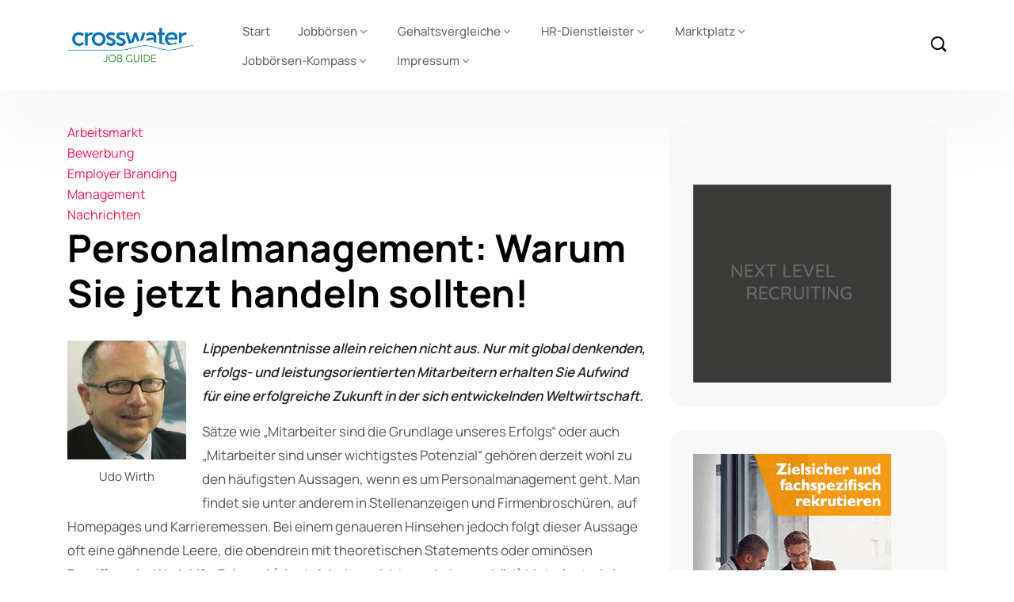

--- FILE ---
content_type: text/html; charset=UTF-8
request_url: https://crosswater-job-guide.com/archives/4639/personalmanagement-warum-sie-jetzt-handeln-sollten/
body_size: 14957
content:
<!DOCTYPE html>
  <html lang="de"> 
    <head>
        <meta charset="UTF-8">
        <meta name="viewport" content="width=device-width, initial-scale=1, maximum-scale=1">
		<title>Personalmanagement: Warum Sie jetzt handeln sollten! | Crosswater Job Guide</title>

<!-- All in One SEO Pack 2.12 by Michael Torbert of Semper Fi Web Design[174,263] -->
<meta name="description"  content="Lippenbekenntnisse allein reichen nicht aus. Nur mit global denkenden, erfolgs- und leistungsorientierten Mitarbeitern erhalten Sie Aufwind für eine" />

<meta name="keywords"  content="udo wirth,arbeitsmarkt,bewerbung,employer branding,management,nachrichten" />

<meta name="keywords"  content="Crosswater Job Guide, Jobbörse, Karriere, Stellenangebot, Stellenanzeige, Personal, Karriere+, " />
			<script type="text/javascript" >
				window.ga=window.ga||function(){(ga.q=ga.q||[]).push(arguments)};ga.l=+new Date;
				ga('create', 'UA-1539732-1', { 'cookieDomain': 'crosswater-job-guide.com','allowLinker': true } );
				// Plugins
				ga('require', 'linker');ga('linker:autoLink', ['jobboersen-kompass.de'] );ga('set', 'anonymizeIp', true);ga('require', 'outboundLinkTracker');
				ga('send', 'pageview');
			</script>
			<script async src="https://www.google-analytics.com/analytics.js"></script>
			<script async src="https://crosswater-job-guide.com/wp-content/plugins/all-in-one-seo-pack/public/js/vendor/autotrack.js"></script>
					<!-- /all in one seo pack -->
<link rel='dns-prefetch' href='//s.w.org' />
<link rel="alternate" type="application/rss+xml" title="Crosswater Job Guide &raquo; Feed" href="https://crosswater-job-guide.com/feed/" />
<link rel="alternate" type="application/rss+xml" title="Crosswater Job Guide &raquo; Kommentar-Feed" href="https://crosswater-job-guide.com/comments/feed/" />
<link rel="alternate" type="application/rss+xml" title="Crosswater Job Guide &raquo; Personalmanagement: Warum Sie jetzt handeln sollten!-Kommentar-Feed" href="https://crosswater-job-guide.com/archives/4639/personalmanagement-warum-sie-jetzt-handeln-sollten/feed/" />
		<script type="text/javascript">
			window._wpemojiSettings = {"baseUrl":"https:\/\/s.w.org\/images\/core\/emoji\/13.0.0\/72x72\/","ext":".png","svgUrl":"https:\/\/s.w.org\/images\/core\/emoji\/13.0.0\/svg\/","svgExt":".svg","source":{"concatemoji":"https:\/\/crosswater-job-guide.com\/wp-includes\/js\/wp-emoji-release.min.js?ver=5.5.17"}};
			!function(e,a,t){var n,r,o,i=a.createElement("canvas"),p=i.getContext&&i.getContext("2d");function s(e,t){var a=String.fromCharCode;p.clearRect(0,0,i.width,i.height),p.fillText(a.apply(this,e),0,0);e=i.toDataURL();return p.clearRect(0,0,i.width,i.height),p.fillText(a.apply(this,t),0,0),e===i.toDataURL()}function c(e){var t=a.createElement("script");t.src=e,t.defer=t.type="text/javascript",a.getElementsByTagName("head")[0].appendChild(t)}for(o=Array("flag","emoji"),t.supports={everything:!0,everythingExceptFlag:!0},r=0;r<o.length;r++)t.supports[o[r]]=function(e){if(!p||!p.fillText)return!1;switch(p.textBaseline="top",p.font="600 32px Arial",e){case"flag":return s([127987,65039,8205,9895,65039],[127987,65039,8203,9895,65039])?!1:!s([55356,56826,55356,56819],[55356,56826,8203,55356,56819])&&!s([55356,57332,56128,56423,56128,56418,56128,56421,56128,56430,56128,56423,56128,56447],[55356,57332,8203,56128,56423,8203,56128,56418,8203,56128,56421,8203,56128,56430,8203,56128,56423,8203,56128,56447]);case"emoji":return!s([55357,56424,8205,55356,57212],[55357,56424,8203,55356,57212])}return!1}(o[r]),t.supports.everything=t.supports.everything&&t.supports[o[r]],"flag"!==o[r]&&(t.supports.everythingExceptFlag=t.supports.everythingExceptFlag&&t.supports[o[r]]);t.supports.everythingExceptFlag=t.supports.everythingExceptFlag&&!t.supports.flag,t.DOMReady=!1,t.readyCallback=function(){t.DOMReady=!0},t.supports.everything||(n=function(){t.readyCallback()},a.addEventListener?(a.addEventListener("DOMContentLoaded",n,!1),e.addEventListener("load",n,!1)):(e.attachEvent("onload",n),a.attachEvent("onreadystatechange",function(){"complete"===a.readyState&&t.readyCallback()})),(n=t.source||{}).concatemoji?c(n.concatemoji):n.wpemoji&&n.twemoji&&(c(n.twemoji),c(n.wpemoji)))}(window,document,window._wpemojiSettings);
		</script>
		<style type="text/css">
img.wp-smiley,
img.emoji {
	display: inline !important;
	border: none !important;
	box-shadow: none !important;
	height: 1em !important;
	width: 1em !important;
	margin: 0 .07em !important;
	vertical-align: -0.1em !important;
	background: none !important;
	padding: 0 !important;
}
</style>
	<link rel='stylesheet' id='wp-block-library-css'  href='https://crosswater-job-guide.com/wp-includes/css/dist/block-library/style.min.css?ver=5.5.17' type='text/css' media='all' />
<link rel='stylesheet' id='wp-block-library-theme-css'  href='https://crosswater-job-guide.com/wp-includes/css/dist/block-library/theme.min.css?ver=5.5.17' type='text/css' media='all' />
<link rel='stylesheet' id='dgd-scrollbox-plugin-core-css'  href='https://crosswater-job-guide.com/wp-content/plugins/dreamgrow-scroll-triggered-box/css/style.css?ver=2.3' type='text/css' media='all' />
<link rel='stylesheet' id='magic-liquidizer-table-style-css'  href='https://crosswater-job-guide.com/wp-content/plugins/magic-liquidizer-responsive-table/idcss/ml-responsive-table.css?ver=2.0.3' type='text/css' media='all' />
<link rel='stylesheet' id='wordpress-popular-posts-css-css'  href='https://crosswater-job-guide.com/wp-content/plugins/wordpress-popular-posts/public/css/wpp.css?ver=4.2.2' type='text/css' media='all' />
<link rel='stylesheet' id='themefont-awesome-css'  href='https://crosswater-job-guide.com/wp-content/themes/kristo/assets/css/font-awesome.css?ver=5.5.17' type='text/css' media='all' />
<link rel='stylesheet' id='icon-font-css'  href='https://crosswater-job-guide.com/wp-content/themes/kristo/assets/css/icon-font.css?ver=5.5.17' type='text/css' media='all' />
<link rel='stylesheet' id='remix-font-css'  href='https://crosswater-job-guide.com/wp-content/themes/kristo/assets/css/remixicon.css?ver=5.5.17' type='text/css' media='all' />
<link rel='stylesheet' id='animate-css'  href='https://crosswater-job-guide.com/wp-content/themes/kristo/assets/css/animate.css?ver=5.5.17' type='text/css' media='all' />
<link rel='stylesheet' id='magnific-popup-css'  href='https://crosswater-job-guide.com/wp-content/themes/kristo/assets/css/magnific-popup.css?ver=5.5.17' type='text/css' media='all' />
<link rel='stylesheet' id='owl-carousel-css'  href='https://crosswater-job-guide.com/wp-content/themes/kristo/assets/css/owl.carousel.min.css?ver=5.5.17' type='text/css' media='all' />
<link rel='stylesheet' id='owl-theme-css'  href='https://crosswater-job-guide.com/wp-content/themes/kristo/assets/css/owl.theme.min.css?ver=5.5.17' type='text/css' media='all' />
<link rel='stylesheet' id='slick-css'  href='https://crosswater-job-guide.com/wp-content/themes/kristo/assets/css/slick.css?ver=5.5.17' type='text/css' media='all' />
<link rel='stylesheet' id='slicknav-css'  href='https://crosswater-job-guide.com/wp-content/themes/kristo/assets/css/slicknav.css?ver=5.5.17' type='text/css' media='all' />
<link rel='stylesheet' id='bootstrap-css'  href='https://crosswater-job-guide.com/wp-content/themes/kristo/assets/css/bootstrap.min.css?ver=4.0' type='text/css' media='all' />
<link rel='stylesheet' id='theme-fonts-css'  href='https://crosswater-job-guide.com/wp-content/themes/kristo/assets/css/theme-fonts.css?ver=1.0' type='text/css' media='all' />
<link rel='stylesheet' id='kristo-main-css'  href='https://crosswater-job-guide.com/wp-content/themes/kristo/assets/css/main.css?ver=5.5.17' type='text/css' media='all' />
<link rel='stylesheet' id='kristo-responsive-css'  href='https://crosswater-job-guide.com/wp-content/themes/kristo/assets/css/responsive.css?ver=5.5.17' type='text/css' media='all' />
<link rel='stylesheet' id='kristo-style-css'  href='https://crosswater-job-guide.com/wp-content/themes/kristo/style.css?ver=5.5.17' type='text/css' media='all' />
<link rel='stylesheet' id='kristo-custom-style-css'  href='https://crosswater-job-guide.com/wp-content/themes/kristo/assets/css/custom-style.css?ver=5.5.17' type='text/css' media='all' />
<style id='kristo-custom-style-inline-css' type='text/css'>
 .header-signup-btn a, .custom-subscribe-form-wrapper input[type="submit"], a.custom-author-btn, .footer-submit, .backto, .search-popup .search-form .submit-btn, .main-container .theme-pagination-style ul.page-numbers li span.current, .blog-post-comment .comment-respond .comment-form .btn-comments, .custom-themee-contactt .fsubmitt, a.slicknav_btn, .slicknav_nav li:hover, .comments-list .comment-reply-link:hover { background: #0082dc;}.blog-sidebar .widget_block.widget_search .wp-block-search__button { background: #0082dc!important;} .slide-arrow-left.slick-arrow:hover, .slide-arrow-right.slick-arrow:hover, .news_tab_Block .nav-tabs .nav-link.active, .blog-sidebar .widget_search form button, .blog-sidebar .widget ul li::before, .main-container .theme-pagination-style ul.page-numbers li a.page-numbers:hover {background-color: #0082dc;}ul.footer-nav li a:hover, .htop_social a:hover, .footer-social a:hover, a.search-box-btn:hover, .blog-sidebar .widget ul li a:hover, .main-container .theme-pagination-style ul.page-numbers li i, .blog-details-content ul li::marker, .theme_blog_nav_Title a:hover, a.search-box-btn:hover i, #cancel-comment-reply-link, h1.text-logo a {color: #0082dc;}.slide-arrow-left.slick-arrow:hover, .slide-arrow-right.slick-arrow:hover, .main-container .theme-pagination-style ul.page-numbers li span.current, .main-container .theme-pagination-style ul.page-numbers li a.page-numbers:hover, .wp-block-search .wp-block-search__button {border-color: #0082dc;}.wp-block-search .wp-block-search__button {border-color: #0082dc!important;}.header-signup-btn a:hover, .custom-subscribe-form-wrapper input[type="submit"]:hover, a.custom-author-btn:hover, .footer-submit:hover, .backto:hover, .search-popup .search-form .submit-btn:hover, .blog-post-comment .comment-respond .comment-form .btn-comments:hover, .custom-themee-contactt .fsubmitt:hover { background: #2a8830;}.widget_block.widget_search .wp-block-search__button:hover, .blog-sidebar .widget_search form button:hover {background-color: #2a8830!important;}.wp-block-search .wp-block-search__button:hover, .widget_block.widget_search .wp-block-search__button:hover {border-color: #2a8830!important;}
					.cat-item-576 span.post_count {background-color : #0073FF !important;} 
				
					.cat-item-246 span.post_count {background-color : #0073FF !important;} 
				
					.cat-item-1757 span.post_count {background-color : #0073FF !important;} 
				
					.cat-item-19 span.post_count {background-color : #0073FF !important;} 
				
					.cat-item-18639 span.post_count {background-color : #0073FF !important;} 
				
					.cat-item-288 span.post_count {background-color : #0073FF !important;} 
				
					.cat-item-16 span.post_count {background-color : #0073FF !important;} 
				
					.cat-item-189 span.post_count {background-color : #0073FF !important;} 
				
					.cat-item-240 span.post_count {background-color : #0073FF !important;} 
				
					.cat-item-6 span.post_count {background-color : #0073FF !important;} 
				
					.cat-item-1720 span.post_count {background-color : #0073FF !important;} 
				
					.cat-item-821 span.post_count {background-color : #0073FF !important;} 
				
					.cat-item-19110 span.post_count {background-color : #0073FF !important;} 
				
					.cat-item-22066 span.post_count {background-color : #0073FF !important;} 
				
					.cat-item-1730 span.post_count {background-color : #0073FF !important;} 
				
					.cat-item-3 span.post_count {background-color : #0073FF !important;} 
				
					.cat-item-1025 span.post_count {background-color : #0073FF !important;} 
				
					.cat-item-1769 span.post_count {background-color : #0073FF !important;} 
				
					.cat-item-111 span.post_count {background-color : #0073FF !important;} 
				
					.cat-item-798 span.post_count {background-color : #0073FF !important;} 
				
					.cat-item-113 span.post_count {background-color : #0073FF !important;} 
				
					.cat-item-1573 span.post_count {background-color : #0073FF !important;} 
				
					.cat-item-22067 span.post_count {background-color : #0073FF !important;} 
				
					.cat-item-227 span.post_count {background-color : #0073FF !important;} 
				
					.cat-item-74 span.post_count {background-color : #0073FF !important;} 
				
					.cat-item-22064 span.post_count {background-color : #0073FF !important;} 
				
</style>
<link rel='stylesheet' id='tablepress-default-css'  href='https://crosswater-job-guide.com/wp-content/plugins/tablepress/css/default.min.css?ver=1.9.1' type='text/css' media='all' />
<script type='text/javascript' src='https://crosswater-job-guide.com/wp-includes/js/jquery/jquery.js?ver=1.12.4-wp' id='jquery-core-js'></script>
<script type='text/javascript' id='dgd-scrollbox-plugin-js-extra'>
/* <![CDATA[ */
var $DGD = {"ajaxurl":"\/wp-admin\/admin-ajax.php","nonce":"4cb424ca6d","debug":"","permalink":"https:\/\/crosswater-job-guide.com\/archives\/4639\/personalmanagement-warum-sie-jetzt-handeln-sollten\/","title":"Personalmanagement: Warum Sie jetzt handeln sollten! ","thumbnail":"","scripthost":"\/wp-content\/plugins\/dreamgrow-scroll-triggered-box\/","scrollboxes":[]};
/* ]]> */
</script>
<script type='text/javascript' src='https://crosswater-job-guide.com/wp-content/plugins/dreamgrow-scroll-triggered-box/js/script.js?ver=2.3' id='dgd-scrollbox-plugin-js'></script>
<script type='text/javascript' src='https://crosswater-job-guide.com/wp-content/plugins/magic-liquidizer-responsive-table/idjs/ml.responsive.table.min.js?ver=2.0.3' id='magic-liquidizer-table-js'></script>
<script type='text/javascript' id='tptn_tracker-js-extra'>
/* <![CDATA[ */
var ajax_tptn_tracker = {"ajax_url":"https:\/\/crosswater-job-guide.com\/","top_ten_id":"4639","top_ten_blog_id":"1","activate_counter":"11","tptn_rnd":"263614027"};
/* ]]> */
</script>
<script type='text/javascript' src='https://crosswater-job-guide.com/wp-content/plugins/top-10/includes/js/top-10-tracker.js?ver=5.5.17' id='tptn_tracker-js'></script>
<script type='text/javascript' id='wpp-js-js-extra'>
/* <![CDATA[ */
var wpp_params = {"sampling_active":"1","sampling_rate":"1","ajax_url":"https:\/\/crosswater-job-guide.com\/wp-json\/wordpress-popular-posts\/v1\/popular-posts\/","ID":"4639","token":"0aefb272c3","debug":""};
/* ]]> */
</script>
<script type='text/javascript' src='https://crosswater-job-guide.com/wp-content/plugins/wordpress-popular-posts/public/js/wpp-4.2.0.min.js?ver=4.2.2' id='wpp-js-js'></script>
<link rel="https://api.w.org/" href="https://crosswater-job-guide.com/wp-json/" /><link rel="alternate" type="application/json" href="https://crosswater-job-guide.com/wp-json/wp/v2/posts/4639" /><link rel="EditURI" type="application/rsd+xml" title="RSD" href="https://crosswater-job-guide.com/xmlrpc.php?rsd" />
<link rel="wlwmanifest" type="application/wlwmanifest+xml" href="https://crosswater-job-guide.com/wp-includes/wlwmanifest.xml" /> 
<link rel='prev' title='DocCheck startet moderne Bewerberansprache mit JobTV24 &#8211; Videointegration in Stellenanzeigen ab sofort möglich' href='https://crosswater-job-guide.com/archives/4636/doccheck-startet-moderne-bewerberansprache-mit-jobtv24-videointegration-in-stellenanzeigen-ab-sofort-moglich/' />
<link rel='next' title='Kienbaum-Studie zum Kreditgeschäft deutscher Banken nach der Finanzkrise &#8211; Lehren aus der Krise: Alles anders – nur nicht bei uns' href='https://crosswater-job-guide.com/archives/4643/kienbaum-studie-zum-kreditgeschaft-deutscher-banken-nach-der-finanzkrise-lehren-aus-der-krise-alles-anders-%e2%80%93-nur-nicht-bei-uns/' />
<meta name="generator" content="WordPress 5.5.17" />
<link rel="canonical" href="https://crosswater-job-guide.com/archives/4639/personalmanagement-warum-sie-jetzt-handeln-sollten/" />
<link rel='shortlink' href='https://crosswater-job-guide.com/?p=4639' />
<link rel="alternate" type="application/json+oembed" href="https://crosswater-job-guide.com/wp-json/oembed/1.0/embed?url=https%3A%2F%2Fcrosswater-job-guide.com%2Farchives%2F4639%2Fpersonalmanagement-warum-sie-jetzt-handeln-sollten%2F" />
<link rel="alternate" type="text/xml+oembed" href="https://crosswater-job-guide.com/wp-json/oembed/1.0/embed?url=https%3A%2F%2Fcrosswater-job-guide.com%2Farchives%2F4639%2Fpersonalmanagement-warum-sie-jetzt-handeln-sollten%2F&#038;format=xml" />
<style type="text/css">0</style><style type="text/css">body{font-family:"Manrope";color:#4E4E4E;font-weight:normal;font-size:16px;line-height:26px;}h1{font-family:"Manrope";color:#000000;font-weight:700;font-size:42px;line-height:50px;}h2{font-family:"Manrope";color:#000000;font-weight:700;font-size:28px;line-height:36px;}h3{font-family:"Manrope";color:#000000;font-weight:700;font-size:24px;line-height:28px;}h4{font-family:"Manrope";color:#000000;font-weight:700;font-size:18px;line-height:28px;}h5{font-family:"Manrope";color:#000000;font-weight:700;font-size:14px;line-height:24px;}h6{font-family:"Manrope";color:#000000;font-weight:700;font-size:14px;line-height:28px;}.main-container.blog-spacing{padding-top:80px;padding-right:0px;padding-bottom:80px;padding-left:0px;}.main-container.cat-page-spacing{padding-top:80px;padding-right:0px;padding-bottom:80px;padding-left:0px;}.single-one-bwrap{padding-top:40px;padding-right:0px;padding-bottom:80px;padding-left:0px;}#preloader{background-color:#2660FF;}body{background-color:#fff;}body{color:#4E4E4E;}body.page .main-container{padding-top:80px;padding-right:0px;padding-bottom:80px;padding-left:0px;}</style>    </head>
	
	
    <body class="post-template-default single single-post postid-4639 single-format-standard sidebar-active elementor-default" >
		
		
		<!-- Theme Preloader -->
				<div id="preloader">
			<div class="spinner">
				<div class="double-bounce1"></div>
				<div class="double-bounce2"></div>
			</div>
		</div>
		

		<div class="body-inner-content">
      
		
<header id="theme-header-one" class="theme_header__main header-style-one">
	
	<div class="theme-header-area">
		<div class="container">
			<div class="row align-items-center">
				<div class="col-lg-2 col-md-12">
				
					<div class="logo theme-logo">
													<a href="https://crosswater-job-guide.com/" class="logo">
									<img class="img-fluid" src="https://crosswater-job-guide.com/wp-content/uploads/2022/08/cropped-logo_crosswater_2018_motiv_01_600px_final.png" alt="">
								</a>
						    					</div>

				</div>
				
				<div class="col-lg-9 col-md-12 nav-design-one">
					<div class="nav-menu-wrapper">
						<div class="container nav-wrapper-one">
							<div class="kristo-responsive-menu"></div>
							<div class="mainmenu">
								<nav class="nav-main-wrap"><ul id="primary-menu" class="theme-main-menu"><li id="menu-item-69385" class="menu-item menu-item-type-custom menu-item-object-custom menu-item-home menu-item-69385"><a href="https://crosswater-job-guide.com/">Start</a></li>
<li id="menu-item-69343" class="menu-item menu-item-type-post_type menu-item-object-page menu-item-has-children menu-item-69343"><a href="https://crosswater-job-guide.com/jobboersen/">Jobbörsen</a>
<ul class="sub-menu">
	<li id="menu-item-69362" class="menu-item menu-item-type-post_type menu-item-object-page menu-item-69362"><a href="https://crosswater-job-guide.com/jobboersen/zielgruppen-branchen-berufe/">Zielgruppen Branchen &#038; Berufe</a></li>
	<li id="menu-item-69635" class="menu-item menu-item-type-post_type menu-item-object-page menu-item-69635"><a href="https://crosswater-job-guide.com/jobboersen/jobboersen-von-a-z/">Jobbörsen von A – Z</a></li>
	<li id="menu-item-69450" class="menu-item menu-item-type-post_type menu-item-object-page menu-item-69450"><a href="https://crosswater-job-guide.com/jobboersen/international-jobboards_1/">International Jobboards</a></li>
	<li id="menu-item-69378" class="menu-item menu-item-type-post_type menu-item-object-page menu-item-69378"><a href="https://crosswater-job-guide.com/jobboersen/methodik-der-jobboersen-erhebung_1/">Methodik der Jobbörsen-Erhebung</a></li>
	<li id="menu-item-69448" class="menu-item menu-item-type-post_type menu-item-object-page menu-item-69448"><a href="https://crosswater-job-guide.com/jobboersen/definition-jobboersen-jobsuchmaschinen_1/">Definition Jobbörsen, Jobsuchmaschinen</a></li>
	<li id="menu-item-69347" class="menu-item menu-item-type-post_type menu-item-object-page menu-item-has-children menu-item-69347"><a href="https://crosswater-job-guide.com/jobboersen/joblotse/">Joblotse</a>
	<ul class="sub-menu">
		<li id="menu-item-69415" class="menu-item menu-item-type-post_type menu-item-object-page menu-item-69415"><a href="https://crosswater-job-guide.com/jobboersen/joblotse/">Joblotse</a></li>
		<li id="menu-item-69416" class="menu-item menu-item-type-post_type menu-item-object-page menu-item-69416"><a href="https://crosswater-job-guide.com/jobboersen/joblotse/jobwatch_1/">Jobwatch</a></li>
	</ul>
</li>
</ul>
</li>
<li id="menu-item-69419" class="menu-item menu-item-type-post_type menu-item-object-page menu-item-has-children menu-item-69419"><a href="https://crosswater-job-guide.com/gehaltsvergleiche/">Gehaltsvergleiche</a>
<ul class="sub-menu">
	<li id="menu-item-69420" class="menu-item menu-item-type-post_type menu-item-object-page menu-item-69420"><a href="https://crosswater-job-guide.com/gehaltsvergleiche/gehaltsvergleiche-hilfe/">Gehaltsvergleiche Hilfe</a></li>
</ul>
</li>
<li id="menu-item-69421" class="menu-item menu-item-type-post_type menu-item-object-page menu-item-has-children menu-item-69421"><a href="https://crosswater-job-guide.com/hr-dienstleister/">HR-Dienstleister</a>
<ul class="sub-menu">
	<li id="menu-item-69422" class="menu-item menu-item-type-post_type menu-item-object-page menu-item-69422"><a href="https://crosswater-job-guide.com/hr-dienstleister/hr-service-point/">HR-Service-Point</a></li>
	<li id="menu-item-69423" class="menu-item menu-item-type-post_type menu-item-object-page menu-item-69423"><a href="https://crosswater-job-guide.com/hr-dienstleister/it-produktanbieter-fuer-hr/">IT-Produktanbieter für HR</a></li>
</ul>
</li>
<li id="menu-item-69453" class="menu-item menu-item-type-post_type menu-item-object-page menu-item-has-children menu-item-69453"><a href="https://crosswater-job-guide.com/marktplatz/">Marktplatz</a>
<ul class="sub-menu">
	<li id="menu-item-74570" class="menu-item menu-item-type-post_type menu-item-object-page menu-item-74570"><a href="https://crosswater-job-guide.com/marktplatz/downloads/">Downloads</a></li>
	<li id="menu-item-69454" class="menu-item menu-item-type-post_type menu-item-object-page menu-item-69454"><a href="https://crosswater-job-guide.com/marktplatz/karriere-events/">Karriere-Events</a></li>
	<li id="menu-item-69455" class="menu-item menu-item-type-post_type menu-item-object-page menu-item-69455"><a href="https://crosswater-job-guide.com/marktplatz/webinare/">Webinare</a></li>
	<li id="menu-item-69452" class="menu-item menu-item-type-post_type menu-item-object-page menu-item-69452"><a href="https://crosswater-job-guide.com/impressum/about/markt-meinung/hr-blogs-im-uberblick/">HR-Blogs im Überblick</a></li>
</ul>
</li>
<li id="menu-item-69424" class="menu-item menu-item-type-post_type menu-item-object-page menu-item-has-children menu-item-69424"><a href="https://crosswater-job-guide.com/jobboersen-kompass/">Jobbörsen-Kompass</a>
<ul class="sub-menu">
	<li id="menu-item-69425" class="menu-item menu-item-type-post_type menu-item-object-page menu-item-69425"><a href="https://crosswater-job-guide.com/jobboersen-kompass/jobboersen-fuer-it-und-software_1/">Teilnahme an Jobbörsen-Nutzerumfrage</a></li>
</ul>
</li>
<li id="menu-item-69442" class="menu-item menu-item-type-post_type menu-item-object-page menu-item-has-children menu-item-69442"><a href="https://crosswater-job-guide.com/impressum/">Impressum</a>
<ul class="sub-menu">
	<li id="menu-item-70451" class="menu-item menu-item-type-post_type menu-item-object-page menu-item-70451"><a href="https://crosswater-job-guide.com/impressum/datenschutzerklaerung-dsvgo/">Datenschutzerklärung DSGVO</a></li>
	<li id="menu-item-70590" class="menu-item menu-item-type-post_type menu-item-object-page menu-item-70590"><a href="https://crosswater-job-guide.com/cookie-policy/">Cookie Policy</a></li>
	<li id="menu-item-69426" class="menu-item menu-item-type-post_type menu-item-object-page menu-item-has-children menu-item-69426"><a href="https://crosswater-job-guide.com/impressum/about/">Über uns</a>
	<ul class="sub-menu">
		<li id="menu-item-69427" class="menu-item menu-item-type-post_type menu-item-object-page menu-item-has-children menu-item-69427"><a href="https://crosswater-job-guide.com/impressum/about/markt-meinung/">Markt+Meinung</a>
		<ul class="sub-menu">
			<li id="menu-item-69428" class="menu-item menu-item-type-post_type menu-item-object-page menu-item-69428"><a href="https://crosswater-job-guide.com/impressum/about/markt-meinung/berichte-2008/">Berichte 2008</a></li>
			<li id="menu-item-69429" class="menu-item menu-item-type-post_type menu-item-object-page menu-item-69429"><a href="https://crosswater-job-guide.com/impressum/about/markt-meinung/berichte-2007/">Berichte 2007</a></li>
			<li id="menu-item-69430" class="menu-item menu-item-type-post_type menu-item-object-page menu-item-69430"><a href="https://crosswater-job-guide.com/impressum/about/markt-meinung/berichte-2006/">Berichte 2006</a></li>
			<li id="menu-item-69431" class="menu-item menu-item-type-post_type menu-item-object-page menu-item-69431"><a href="https://crosswater-job-guide.com/impressum/about/markt-meinung/berichte-2005/">Berichte 2005</a></li>
			<li id="menu-item-69432" class="menu-item menu-item-type-post_type menu-item-object-page menu-item-69432"><a href="https://crosswater-job-guide.com/impressum/about/markt-meinung/berichte-2004/">Berichte 2004</a></li>
		</ul>
</li>
	</ul>
</li>
</ul>
</li>
</ul></nav>
							</div>
						</div>
					</div>	
				</div>
				
				<div class="col-lg-1">
					<div class="header-right-content text-right">
					

						<div class="header-search-box header-search-two">
							<a href="#" class="search-box-btn"><i class="icofont-search-1"></i></a>
						</div>
						
						
					</div>
				</div>

			</div>
		</div>
	</div>
</header>

<div class="body-overlay" id="body-overlay"></div>

<!-- search popup area start -->
<div class="search-popup" id="search-popup">
	<form role="search" method="get" id="searchform" class="search-form" action="https://crosswater-job-guide.com/">
		<div class="form-group">
			<input type="text" class="search-input" value="" name="s" id="s" placeholder="Search....." required />
		</div>
			<button type="submit" id="searchsubmit" class="search-button submit-btn"><i class="icofont-search-1"></i></button>
	</form>							
</div>
<!-- search Popup end-->		

	

<div id="main-content" class="bloglayout__One main-container blog-single post-layout-style2 single-one-bwrap"  role="main">
	<div class="container">
		<div class="row single-blog-content">

		<div class="col-lg-8 col-md-12">
		
			<article id="post-4639" class="post-content post-single post-4639 post type-post status-publish format-standard hentry category-arbeitsmarkt category-bewerbung category-employer-branding category-management category-nachrichten tag-udo-wirth">

				<div class="blog_layout_one_Top">
					<div class="post-header-style1">
						<header class="entry-header clearfix single-blog-header">
						
												<div class="blog-post-cat sblog_catt_design">
						 
   
	 

	
	<a class="news-cat_Name" href="https://crosswater-job-guide.com/archives/category/arbeitsmarkt/">
		Arbeitsmarkt	</a>
   
	
	<a class="news-cat_Name" href="https://crosswater-job-guide.com/archives/category/bewerbung/">
		Bewerbung	</a>
   
	
	<a class="news-cat_Name" href="https://crosswater-job-guide.com/archives/category/employer-branding/">
		Employer Branding	</a>
   
	
	<a class="news-cat_Name" href="https://crosswater-job-guide.com/archives/category/management/">
		Management	</a>
   
	
	<a class="news-cat_Name" href="https://crosswater-job-guide.com/archives/category/nachrichten/">
		Nachrichten	</a>
   
							</div>
							
						
						<h1 class="post-title single_blog_inner__Title">
						Personalmanagement: Warum Sie jetzt handeln sollten!						</h1>

							<!--
						<div class="single-top-meta-wrapper">
						
							<div class="single-meta-left-infos">
								<div class="meta-author-thumb">
																	</div>
								
								<div class="single-meta-content">
									
									<ul class="single-top-meta-list">
										<li class="blog_details__Date">November 3, 2009</li>
										
										<li class="blog_details__Readtime">5 min read</li>
										
																				
									</ul>
								</div>
								
							</div>			
						</div>			
-->
						</header>
					</div>  

				</div>
							
				<div class="theme-blog-details">
				
								
				<div class="post-body clearfix single-blog-header single-blog-inner blog-single-block blog-details-content">
					<!-- Article content -->
					<div class="entry-content clearfix">
						
						<figure id="attachment_342" aria-describedby="caption-attachment-342" style="width: 150px" class="wp-caption alignleft"><img loading="lazy" class="size-thumbnail wp-image-342" title="picture_wirth_udo" src="http://crosswater-job-guide.com/wp/wp-content/uploads/2009/01/picture_wirth_udo-150x150.jpg" alt="Udo Wirth" width="150" height="150" /><figcaption id="caption-attachment-342" class="wp-caption-text">Udo Wirth</figcaption></figure>
<p><em><strong>Lippenbekenntnisse allein reichen nicht aus. Nur mit global denkenden, erfolgs- und leistungsorientierten Mitarbeitern erhalten Sie Aufwind für eine erfolgreiche Zukunft in der sich entwickelnden Weltwirtschaft.</strong></em></p>
<p>Sätze wie „Mitarbeiter sind die Grundlage unseres Erfolgs“ oder auch „Mitarbeiter sind unser wichtigstes Potenzial“ gehören derzeit wohl zu den häufigsten Aussagen, wenn es um Personalmanagement geht. Man findet sie unter anderem in Stellenanzeigen und Firmenbroschüren, auf Homepages und Karrieremessen. Bei einem genaueren Hinsehen jedoch folgt dieser Aussage oft eine gähnende Leere, die obendrein mit theoretischen Statements oder ominösen Begriffen wie ‚Work-Life-Balance&#8216; (als ob Arbeiten nicht zum Leben gehört) hinterlegt wird. Harte Fakten, denen Taten folgen, sind dem gegenüber selten zu finden. Wo bleibt die konkrete Auseinandersetzung mit dem Thema ‚zukunftsfähiges Personalmanagement&#8216;?</p>
<p><span id="more-4639"></span>Denn eines ist klar: Jede strategische Unternehmensentscheidung hat immer auch eine Auswirkung auf die Menschen und ihre Positionen im Unternehmen. Und genau diese Auswirkungen gilt es von Anfang an zu bedenken sowie durch vorausschauende Planungen positiv zu lenken.</p>
<p>Wie entscheidend das ist, zeigt, dass selbst Banken mittlerweile bei der Unternehmensbewertung zunehmend auch auf alternative Kriterien wie z. B. den Human-Potential-Index (HPI) setzen. Und bereits 2007 belegte eine Studie des Arbeitsministeriums, dass allein Motivation und Engagement der Mitarbeiter zu 30% den wirtschaftlichen Erfolg eines Unternehmens beeinflussen. Wie wichtig sind dann erst recht Kriterien wie Ausbildung, fachliches Know-How beziehungsweise Berufserfahrung der Mitarbeiter?</p>
<p>Schlussfolgerung ist also: Dass es dringenden Handlungsbedarf gibt, zeigt sich noch von einer ganz anderen Seite: Wer hat nicht von der jüngsten Studie des BDI gehört, wonach bis zum dem Jahr 2014 der deutschen Wirtschaft rund 220.000 Ingenieure, Naturwissenschaftler und Techniker fehlen werden? Mangelnde Technikbegeisterung, Defizite im gesamten Schulund Ausbildungswesen sowie demografische Faktoren sind die wesentlichen Gründe hierfür.</p>
<p>Das bedeutet:  Die Zukunftsfähigkeit der Mitarbeiter sichert die Zukunftsfähigkeit des Unternehmens.</p>
<p>Der grundsätzliche Mangel an High-Tech-Nachwuchs und die demografische Entwicklung zwingen im Grunde jedes einzelne Unternehmen, jetzt selbst zu handeln. Nur wenn es uns gelingt, in der gesellschaftlichen Entwicklung und Einstellung einen Wandel herbeizuführen, wird Deutschland fit werden für die Zukunft und sich dem globalen Wettbewerb stellen können.</p>
<h3>Human Capital Creating</h3>
<p>Auch wenn momentan schon Stimmen zu hören sind, dass für uns die größten Auswirkungen der Globalisierung schon vorbei sind &#8211; ich behaupte das Gegenteil: Die Weltwirtschaft wird sich in den nächsten Jahrzehnten völlig neu ausrichten. Die Masse der Menschen und Konsumenten sowie die Größe und Stärke der Märkte    bestimmen künftig, was gebraucht und entwickelt wird und schließlich auch: was und wo man künftig produziert. Bei einer heutigen Weltbevölkerung von bald 7 Milliarden Menschen sind wir mit unseren heute ca. 82 Millionen Einwohnern in Deutschland nur „das Schwarze unter dem Fingernagel“. In dieser explodierenden globalen Entwicklung haben wir nur eine Chance, unsere Standards zu halten: mit Know-How, Kreativität und vor allem Leistungsorientierung die Zukunftsnischen entdecken und besetzen. Deshalb dürfen Wissensdurst, Leistungsbereitschaft, Erfolgsorientierung und Flexibilität bei unseren Mitarbeitern in Deutschland nicht Mangelware werden!</p>
<p>Was dies für das einzelne Unternehmen in Bezug auf die Bereiche Personalmanagement und Personalpolitik bedeutet? Wir antworten: „Human Capital Creating betreiben, d. h. in der gesamten Personalentwicklung auf die oben genannte Zukunftsfähigkeit achten &#8211; angefangen von der Beschaffung bis hin zur Aus- und Weiterbildung und dem Einsatz von Mitarbeitern. Dem Such- und Auswahlsowie Integrationsprozess sollte höchster Stellenwert beigemessen werden! Es gilt, Mitarbeiter zu beschäftigen, die zum Unternehmer und zu den Zielen seines Unternehmens passen.</p>
<p>Wer heute, in der Krise, schon an den Mangel von Morgen denkt, forciert die Nachwuchsarbeit und fördert Wissen und Technologie-Entwicklungen. Unternehmer können an der Lösung dieser gesellschaftlichen Defizite mitwirken, indem sie Leistungswillen stärken und globales Denken fördern. Ich denke, Arbeit muss heute wieder ein integrierter Bestandteil unseres Lebens werden und darf nicht nur ein Sonderteil (Work-Life-Balance!) davon sein“.</p>
<p>Vor allem in Mittelstands-Unternehmen finden sich heute schon oft gute Ansätze, die genau in diese Richtung gehen. Zwar resultieren diese leider nicht immer aus einer grundlegenden Einsicht heraus, sondern aufgrund marktspezifischer Notwendigkeiten wie  Kostendruck oder Nachwuchsprobleme. Doch gilt es, hier weiter zu machen! Warum verabschieden wir uns nicht einfach von gewohnten „theoretischen und sozialen Spielwiesen“? Schon klar, wichtige Errungenschaften wie moderne Arbeitszeitmodelle, soziale Rahmenbedingungen, Führungstheorien, usw. gehören natürlich nicht grundsätzlich abgeschafft, aber sie gehören auf den Prüfstand der sich entwickelnden „Weltkonkurrenz“!</p>
<p>Udo Wirth</p>
<p>Geschäftsführung</p>
<p>Zeppelinstraße 69 81669 München</p>
<p>(Nähe Deutsches Museum)</p>
<p>Tel. 089/4599580 Fax 089/45995844</p>
<p>info@wirth-partner.com</p>
<p><a href="http://www.wirth-partner.com">www.wirth-partner.com</a></p>
<p>.</p>
<p><span style="color: #008080;"><em>Für den Inhalt der obigen Meldung ist nicht Crosswater Systems Ltd. sondern der jeweilige Autor verantwortlich.</em></span></p>
<p><span style="color: #008080;">Fügen Sie diesen Artikel zu den folgenden Social Bookmarking Diensten hinzu:</span></p>
<p><!-- Seitzeichen --><span style="color: #008080;"><script type="text/javascript">// <![CDATA[
    var szu=encodeURIComponent(location.href); var szt=encodeURIComponent(document.title).replace(/\'/g,'`'); var szjsh=(window.location.protocol == 'https:'?'https://ssl.seitzeichen.de/':'http://w3.seitzeichen.de/'); document.write(unescape("%3Cscript src='" + szjsh + "w/80/ab/widget_80ab46680b6084abb07ab8245aef74a5.js' type='text/javascript'%3E%3C/script%3E"));
// ]]&gt;</script></span><!-- Seitzeichen --></p>
<p><span style="color: #008080;">+++ Ein Presse-Service von Crosswater Systems Ltd. zu den Themengebieten e-Recruiting, Jobbörsen, Arbeitsmarkt, Personaldienstleistungen, Human Resources Management. Die in den Firmen-Pressemitteilungen vertretenen Meinungen müssen nicht notwendigerweise mit der Redaktion von Crosswater Systems übereinstimmen +++</span></p>
<div class="tptn_counter" id="tptn_counter_4639"><script type="text/javascript" data-cfasync="false" src="https://crosswater-job-guide.com/?top_ten_id=4639&amp;view_counter=1&amp;_wpnonce=1dd53de841"></script></div>						
										<div class="post-footer clearfix theme-tag-list-wrapp">
						<div class="theme-tags__wrapper tag-lists"><h4>Tags:</h4><a href="https://crosswater-job-guide.com/archives/tag/udo-wirth/" rel="tag">Udo Wirth</a></div>					</div>
					 
						

					</div>
				</div>
				
				</div>
							
			</article>
					   
							   
									    
	<div class="theme_blog_navigation__Wrap">
    <div class="row">

            <div class="col-sm-6">
        <div class="theme_blog_Nav post_nav_Left no-thumb">
                    <div class="theme_blog_nav_Inner">
            <div class="theme_blog_nav_Label">
			
								Vorheriger Artikel			
			</div>
            <h3 class="theme_blog_nav_Title"><a href="https://crosswater-job-guide.com/archives/4636/doccheck-startet-moderne-bewerberansprache-mit-jobtv24-videointegration-in-stellenanzeigen-ab-sofort-moglich/" rel="prev">DocCheck startet moderne Bewerberansprache mit JobTV24 &#8211; Videointegration in Stellenanzeigen ab sofort möglich</a></h3>
          </div>
        </div>

      </div>
	  
            	  
      <div class="col-sm-6">
	  
        <div class="theme_blog_Nav post_nav_Right no-thumb">
                    <div class="theme_blog_Inner">
            <div class="theme_blog_nav_Label">
			
						Nächster Artikel			
			</div>
            <h3 class="theme_blog_nav_Title"><a href="https://crosswater-job-guide.com/archives/4643/kienbaum-studie-zum-kreditgeschaft-deutscher-banken-nach-der-finanzkrise-lehren-aus-der-krise-alles-anders-%e2%80%93-nur-nicht-bei-uns/" rel="next">Kienbaum-Studie zum Kreditgeschäft deutscher Banken nach der Finanzkrise &#8211; Lehren aus der Krise: Alles anders – nur nicht bei uns</a></h3>
          </div>
        </div>
      </div>
      

    </div>
    </div>

  				
				

<div id="comments" class="blog-post-comment">

	
		<div id="respond" class="comment-respond">
		<h3 id="reply-title" class="comment-reply-title">Leave a Reply <small><a rel="nofollow" id="cancel-comment-reply-link" href="/archives/4639/personalmanagement-warum-sie-jetzt-handeln-sollten/#respond" style="display:none;">Cancel reply</a></small></h3><form action="https://crosswater-job-guide.com/wp-comments-post.php" method="post" id="commentform" class="comment-form"><p class="comment-notes"><span id="email-notes">Deine E-Mail-Adresse wird nicht veröffentlicht.</span> Erforderliche Felder sind mit <span class="required">*</span> markiert</p><div class="comment-info row"><div class="col-md-6"><input placeholder="Enter Name" id="author" class="form-control" name="author" type="text" value="" size="30" aria-required='true' /></div><div class="col-md-6">
<input placeholder="Enter Email" id="email" name="email" class="form-control" type="email" value="" size="30" aria-required='true' /></div>
<div class="col-md-12"><input placeholder="Enter Website" id="url" name="url" class="form-control" type="url" value="" size="30" /></div></div>

			<div class="row">
				<div class="col-md-12 ">
					<textarea class="form-control msg-box" placeholder="Enter Comments" id="comment" name="comment" cols="45" rows="8" aria-required="true"></textarea>
				</div>
				<div class="clearfix"></div>
			</div>
		<p class="form-submit"><input name="submit" type="submit" id="submit" class="btn-comments btn btn-primary" value="Post Comment" /> <input type='hidden' name='comment_post_ID' value='4639' id='comment_post_ID' />
<input type='hidden' name='comment_parent' id='comment_parent' value='0' />
</p><p style="display: none;"><input type="hidden" id="akismet_comment_nonce" name="akismet_comment_nonce" value="9efe7dacc4" /></p><p style="display: none;"><input type="hidden" id="ak_js" name="ak_js" value="108"/></p></form>	</div><!-- #respond -->
	
</div><!-- #comments -->
							</div>
					
			

   <div class="col-lg-4 col-md-12">
      <div id="sidebar" class="sidebar blog-sidebar">
         <div id="custom_html-7" class="widget_text widget widget_custom_html"><h3 class="widget-title"> </h3><div class="textwidget custom-html-widget"><!-external Javascript: banner rotation-start--->
<div class="cWidget">


<script language="javaScript"></script>
<script  src="/xscripts/xjscws_banner_rotation_wp_square_06zk.js">
</script>

</div>
</div></div><div id="custom_html-4" class="widget_text widget widget_custom_html"><div class="textwidget custom-html-widget"><!-external Javascript: banner rotation-start--->


<!-external Javascript: banner rotation-start--->
<div class="cWidget">


<script language="javaScript"></script>
<script  src="/xscripts/xjscws_banner_rotation_wp_square_07w.js">
</script>

</div>
</div></div><div id="custom_html-23" class="widget_text widget widget_custom_html"><div class="textwidget custom-html-widget"><div class="cWidgetSm">
    <a href="https://www.joboter.de/">
			<img border="0" src="/pics/banner_stellenmarkt_2004_04_20.gif" align="left" width="234" height="60"></a></div></div></div><div id="custom_html-34" class="widget_text widget widget_custom_html"><div class="textwidget custom-html-widget"><div class="cWidget">

<a href="https://interview-suite.viasto.com/product">
<img border="0" src="/pics/banner_viasto_2019_01.gif" align="left" width="250" height="250"></a>

</div>

</div></div><div id="custom_html-36" class="widget_text widget widget_custom_html"><div class="textwidget custom-html-widget"><div class="cWidgetSm">
<p>
	<a href="https://de.jooble.org">Jooble Jobsuchmaschine</a>
	</p>

	
</div></div></div><div id="custom_html-35" class="widget_text widget widget_custom_html"><h3 class="widget-title"> </h3><div class="textwidget custom-html-widget"><div class="cWidget">

        <a href="http://mailings.crosswater-systems.com/?p=subscribe&id=1">
        <img border="0" src="/pics/banner_newsletter_abonnieren_cjg_text_a_250_250.png" width="250" height="250"></a>


</div></div></div>
<div id="wpp-6" class="widget popular-posts">
<h3 class="widget-title">Meistgelesene Beiträge</h3>
<!-- WordPress Popular Posts -->

<ul class="wpp-list">
<li>
<a href="https://crosswater-job-guide.com/archives/28737/die-parade-der-excellenten-jobportale/" title="Die Parade der excellenten Jobportale" class="wpp-post-title" target="_blank">Die Parade der excellenten Jobportale</a>
 <span class="wpp-meta post-stats"><span class="wpp-views">26 Aufrufe</span></span>
</li>
<li>
<a href="https://crosswater-job-guide.com/archives/54610/jack-wolfskin-zeigt-gesicht/" title="JACK WOLFSKIN zeigt Gesicht" class="wpp-post-title" target="_blank">JACK WOLFSKIN zeigt Gesicht</a>
 <span class="wpp-meta post-stats"><span class="wpp-views">20 Aufrufe</span></span>
</li>
<li>
<a href="https://crosswater-job-guide.com/archives/15145/deutschlands-beste-jobportale-teil-7-welche-jobportale-werden-von-bewerbern-am-haufigsten-genutzt/" title="Deutschlands beste Jobportale &#8211; Teil 7: Welche Jobportale werden von Bewerbern am häufigsten genutzt?" class="wpp-post-title" target="_blank">Deutschlands beste Jobportale &#8211; Teil 7: Welche Jobportale werden von Bewerbern am häufigsten genutzt?</a>
 <span class="wpp-meta post-stats"><span class="wpp-views">15 Aufrufe</span></span>
</li>
<li>
<a href="https://crosswater-job-guide.com/archives/65924/entleitung-die-dunkle-seite-des-personalmanagement/" title="Entleitung: Die dunkle Seite des Personalmanagement" class="wpp-post-title" target="_blank">Entleitung: Die dunkle Seite des Personalmanagement</a>
 <span class="wpp-meta post-stats"><span class="wpp-views">15 Aufrufe</span></span>
</li>
<li>
<a href="https://crosswater-job-guide.com/archives/53703/deutschlands-beste-jobportale-aktuelle-rangliste-2015/" title="Deutschlands beste Jobportale: Aktuelle Rangliste 2015" class="wpp-post-title" target="_blank">Deutschlands beste Jobportale: Aktuelle Rangliste 2015</a>
 <span class="wpp-meta post-stats"><span class="wpp-views">15 Aufrufe</span></span>
</li>
<li>
<a href="https://crosswater-job-guide.com/archives/41158/recruiting-trends-2014-home-office-im-realitatscheck/" title="Recruiting Trends 2014: Home Office im Realitätscheck" class="wpp-post-title" target="_blank">Recruiting Trends 2014: Home Office im Realitätscheck</a>
 <span class="wpp-meta post-stats"><span class="wpp-views">13 Aufrufe</span></span>
</li>
<li>
<a href="https://crosswater-job-guide.com/archives/74074/neues-jahr-neues-sorgenfrei-zum-naechsten-job/" title="Neues Jahr, neues… – Sorgenfrei zum nächsten Job" class="wpp-post-title" target="_blank">Neues Jahr, neues… – Sorgenfrei zum nächsten Job</a>
 <span class="wpp-meta post-stats"><span class="wpp-views">13 Aufrufe</span></span>
</li>
<li>
<a href="https://crosswater-job-guide.com/archives/16782/selbststandige-in-der-it-security-mit-zertifikat-zu-mehr-projektanfragen/" title="Selbstständige in der IT-Security: Mit Zertifikat zu mehr Projektanfragen" class="wpp-post-title" target="_blank">Selbstständige in der IT-Security: Mit Zertifikat zu mehr Projektanfragen</a>
 <span class="wpp-meta post-stats"><span class="wpp-views">13 Aufrufe</span></span>
</li>
<li>
<a href="https://crosswater-job-guide.com/archives/42954/nutzerumfrage-jobportale-punkten-im-qualitatsmarketing/" title="Nutzerumfrage: Jobportale punkten im Qualitätsmarketing" class="wpp-post-title" target="_blank">Nutzerumfrage: Jobportale punkten im Qualitätsmarketing</a>
 <span class="wpp-meta post-stats"><span class="wpp-views">13 Aufrufe</span></span>
</li>
<li>
<a href="https://crosswater-job-guide.com/archives/78173/karriere-ab-40-das-pippi-langstrumpf-prinzip/" title="Karriere ab 40: Das Pippi Langstrumpf-Prinzip" class="wpp-post-title" target="_blank">Karriere ab 40: Das Pippi Langstrumpf-Prinzip</a>
 <span class="wpp-meta post-stats"><span class="wpp-views">12 Aufrufe</span></span>
</li>
</ul>

</div>
<div id="categories-332509401" class="widget widget_categories"><h3 class="widget-title">Kategorien</h3>
			<ul>
					<li class="cat-item cat-item-576"><a href="https://crosswater-job-guide.com/archives/category/absolventen/">Absolventen</a> <span class="posts-count"><span class="post_count"> 198 </span></span>
</li>
	<li class="cat-item cat-item-246"><a href="https://crosswater-job-guide.com/archives/category/arbeitsmarkt/">Arbeitsmarkt</a> <span class="posts-count"><span class="post_count"> 1.260 </span></span>
</li>
	<li class="cat-item cat-item-1757"><a href="https://crosswater-job-guide.com/archives/category/bewerbermanagement/">Bewerbermanagement</a> <span class="posts-count"><span class="post_count"> 71 </span></span>
</li>
	<li class="cat-item cat-item-19"><a href="https://crosswater-job-guide.com/archives/category/bewerbung/">Bewerbung</a> <span class="posts-count"><span class="post_count"> 638 </span></span>
</li>
	<li class="cat-item cat-item-18639"><a href="https://crosswater-job-guide.com/archives/category/digitalisierung/">Digitalisierung</a> <span class="posts-count"><span class="post_count"> 118 </span></span>
</li>
	<li class="cat-item cat-item-288"><a href="https://crosswater-job-guide.com/archives/category/employer-branding/">Employer Branding</a> <span class="posts-count"><span class="post_count"> 344 </span></span>
</li>
	<li class="cat-item cat-item-16"><a href="https://crosswater-job-guide.com/archives/category/fachkraftemangel/">Fachkräftemangel</a> <span class="posts-count"><span class="post_count"> 202 </span></span>
</li>
	<li class="cat-item cat-item-189"><a href="https://crosswater-job-guide.com/archives/category/gehaltsvergleiche/">Gehaltsvergleiche</a> <span class="posts-count"><span class="post_count"> 253 </span></span>
</li>
	<li class="cat-item cat-item-240"><a href="https://crosswater-job-guide.com/archives/category/hr-software/">HR-Software</a> <span class="posts-count"><span class="post_count"> 194 </span></span>
</li>
	<li class="cat-item cat-item-6"><a href="https://crosswater-job-guide.com/archives/category/jobborsen/">Jobbörsen</a> <span class="posts-count"><span class="post_count"> 1.176 </span></span>
</li>
	<li class="cat-item cat-item-1720"><a href="https://crosswater-job-guide.com/archives/category/karrieremessen/">Karrieremessen</a> <span class="posts-count"><span class="post_count"> 97 </span></span>
</li>
	<li class="cat-item cat-item-821"><a href="https://crosswater-job-guide.com/archives/category/management/">Management</a> <span class="posts-count"><span class="post_count"> 268 </span></span>
</li>
	<li class="cat-item cat-item-19110"><a href="https://crosswater-job-guide.com/archives/category/markt-meinung/">Markt &amp; Meinung</a> <span class="posts-count"><span class="post_count"> 8 </span></span>
</li>
	<li class="cat-item cat-item-22066"><a href="https://crosswater-job-guide.com/archives/category/mitarbeiter/">Mitarbeiter</a> <span class="posts-count"><span class="post_count"> 2 </span></span>
</li>
	<li class="cat-item cat-item-1730"><a href="https://crosswater-job-guide.com/archives/category/mobile-recruiting/">Mobile Recruiting</a> <span class="posts-count"><span class="post_count"> 69 </span></span>
</li>
	<li class="cat-item cat-item-3"><a href="https://crosswater-job-guide.com/archives/category/nachrichten/">Nachrichten</a> <span class="posts-count"><span class="post_count"> 9.791 </span></span>
</li>
	<li class="cat-item cat-item-1025"><a href="https://crosswater-job-guide.com/archives/category/personalberater/">Personalberater</a> <span class="posts-count"><span class="post_count"> 81 </span></span>
</li>
	<li class="cat-item cat-item-1769"><a href="https://crosswater-job-guide.com/archives/category/personaldienstleister/">Personaldienstleister</a> <span class="posts-count"><span class="post_count"> 69 </span></span>
</li>
	<li class="cat-item cat-item-111"><a href="https://crosswater-job-guide.com/archives/category/personalmarketing/">Personalmarketing</a> <span class="posts-count"><span class="post_count"> 67 </span></span>
</li>
	<li class="cat-item cat-item-798"><a href="https://crosswater-job-guide.com/archives/category/personalvermittler/">Personalvermittler</a> <span class="posts-count"><span class="post_count"> 67 </span></span>
</li>
	<li class="cat-item cat-item-113"><a href="https://crosswater-job-guide.com/archives/category/recruiting/">Recruiting</a> <span class="posts-count"><span class="post_count"> 240 </span></span>
</li>
	<li class="cat-item cat-item-1573"><a href="https://crosswater-job-guide.com/archives/category/social-media-und-recruiting/">Social Media Recruiting</a> <span class="posts-count"><span class="post_count"> 248 </span></span>
</li>
	<li class="cat-item cat-item-22067"><a href="https://crosswater-job-guide.com/archives/category/arbeitsmarkt/ue50/">Ü50</a> <span class="posts-count"><span class="post_count"> 1 </span></span>
</li>
	<li class="cat-item cat-item-227"><a href="https://crosswater-job-guide.com/archives/category/aus-und-weiterbildung/">Weiterbildung</a> <span class="posts-count"><span class="post_count"> 239 </span></span>
</li>
	<li class="cat-item cat-item-74"><a href="https://crosswater-job-guide.com/archives/category/zeitarbeit/">Zeitarbeit</a> <span class="posts-count"><span class="post_count"> 90 </span></span>
</li>
	<li class="cat-item cat-item-22064"><a href="https://crosswater-job-guide.com/archives/category/zeiterfassung/">Zeiterfassung</a> <span class="posts-count"><span class="post_count"> 1 </span></span>
</li>
			</ul>

			</div><div id="nav_menu-3" class="widget widget_nav_menu"><h3 class="widget-title">Navigation</h3><div class="menu-home-container"><ul id="menu-home" class="menu"><li class="menu-item menu-item-type-custom menu-item-object-custom menu-item-home menu-item-69385"><a href="https://crosswater-job-guide.com/">Start</a></li>
<li class="menu-item menu-item-type-post_type menu-item-object-page menu-item-has-children menu-item-69343"><a href="https://crosswater-job-guide.com/jobboersen/">Jobbörsen</a>
<ul class="sub-menu">
	<li class="menu-item menu-item-type-post_type menu-item-object-page menu-item-69362"><a href="https://crosswater-job-guide.com/jobboersen/zielgruppen-branchen-berufe/">Zielgruppen Branchen &#038; Berufe</a></li>
	<li class="menu-item menu-item-type-post_type menu-item-object-page menu-item-69635"><a href="https://crosswater-job-guide.com/jobboersen/jobboersen-von-a-z/">Jobbörsen von A – Z</a></li>
	<li class="menu-item menu-item-type-post_type menu-item-object-page menu-item-69450"><a href="https://crosswater-job-guide.com/jobboersen/international-jobboards_1/">International Jobboards</a></li>
	<li class="menu-item menu-item-type-post_type menu-item-object-page menu-item-69378"><a href="https://crosswater-job-guide.com/jobboersen/methodik-der-jobboersen-erhebung_1/">Methodik der Jobbörsen-Erhebung</a></li>
	<li class="menu-item menu-item-type-post_type menu-item-object-page menu-item-69448"><a href="https://crosswater-job-guide.com/jobboersen/definition-jobboersen-jobsuchmaschinen_1/">Definition Jobbörsen, Jobsuchmaschinen</a></li>
	<li class="menu-item menu-item-type-post_type menu-item-object-page menu-item-has-children menu-item-69347"><a href="https://crosswater-job-guide.com/jobboersen/joblotse/">Joblotse</a>
	<ul class="sub-menu">
		<li class="menu-item menu-item-type-post_type menu-item-object-page menu-item-69415"><a href="https://crosswater-job-guide.com/jobboersen/joblotse/">Joblotse</a></li>
		<li class="menu-item menu-item-type-post_type menu-item-object-page menu-item-69416"><a href="https://crosswater-job-guide.com/jobboersen/joblotse/jobwatch_1/">Jobwatch</a></li>
	</ul>
</li>
</ul>
</li>
<li class="menu-item menu-item-type-post_type menu-item-object-page menu-item-has-children menu-item-69419"><a href="https://crosswater-job-guide.com/gehaltsvergleiche/">Gehaltsvergleiche</a>
<ul class="sub-menu">
	<li class="menu-item menu-item-type-post_type menu-item-object-page menu-item-69420"><a href="https://crosswater-job-guide.com/gehaltsvergleiche/gehaltsvergleiche-hilfe/">Gehaltsvergleiche Hilfe</a></li>
</ul>
</li>
<li class="menu-item menu-item-type-post_type menu-item-object-page menu-item-has-children menu-item-69421"><a href="https://crosswater-job-guide.com/hr-dienstleister/">HR-Dienstleister</a>
<ul class="sub-menu">
	<li class="menu-item menu-item-type-post_type menu-item-object-page menu-item-69422"><a href="https://crosswater-job-guide.com/hr-dienstleister/hr-service-point/">HR-Service-Point</a></li>
	<li class="menu-item menu-item-type-post_type menu-item-object-page menu-item-69423"><a href="https://crosswater-job-guide.com/hr-dienstleister/it-produktanbieter-fuer-hr/">IT-Produktanbieter für HR</a></li>
</ul>
</li>
<li class="menu-item menu-item-type-post_type menu-item-object-page menu-item-has-children menu-item-69453"><a href="https://crosswater-job-guide.com/marktplatz/">Marktplatz</a>
<ul class="sub-menu">
	<li class="menu-item menu-item-type-post_type menu-item-object-page menu-item-74570"><a href="https://crosswater-job-guide.com/marktplatz/downloads/">Downloads</a></li>
	<li class="menu-item menu-item-type-post_type menu-item-object-page menu-item-69454"><a href="https://crosswater-job-guide.com/marktplatz/karriere-events/">Karriere-Events</a></li>
	<li class="menu-item menu-item-type-post_type menu-item-object-page menu-item-69455"><a href="https://crosswater-job-guide.com/marktplatz/webinare/">Webinare</a></li>
	<li class="menu-item menu-item-type-post_type menu-item-object-page menu-item-69452"><a href="https://crosswater-job-guide.com/impressum/about/markt-meinung/hr-blogs-im-uberblick/">HR-Blogs im Überblick</a></li>
</ul>
</li>
<li class="menu-item menu-item-type-post_type menu-item-object-page menu-item-has-children menu-item-69424"><a href="https://crosswater-job-guide.com/jobboersen-kompass/">Jobbörsen-Kompass</a>
<ul class="sub-menu">
	<li class="menu-item menu-item-type-post_type menu-item-object-page menu-item-69425"><a href="https://crosswater-job-guide.com/jobboersen-kompass/jobboersen-fuer-it-und-software_1/">Teilnahme an Jobbörsen-Nutzerumfrage</a></li>
</ul>
</li>
<li class="menu-item menu-item-type-post_type menu-item-object-page menu-item-has-children menu-item-69442"><a href="https://crosswater-job-guide.com/impressum/">Impressum</a>
<ul class="sub-menu">
	<li class="menu-item menu-item-type-post_type menu-item-object-page menu-item-70451"><a href="https://crosswater-job-guide.com/impressum/datenschutzerklaerung-dsvgo/">Datenschutzerklärung DSGVO</a></li>
	<li class="menu-item menu-item-type-post_type menu-item-object-page menu-item-70590"><a href="https://crosswater-job-guide.com/cookie-policy/">Cookie Policy</a></li>
	<li class="menu-item menu-item-type-post_type menu-item-object-page menu-item-has-children menu-item-69426"><a href="https://crosswater-job-guide.com/impressum/about/">Über uns</a>
	<ul class="sub-menu">
		<li class="menu-item menu-item-type-post_type menu-item-object-page menu-item-has-children menu-item-69427"><a href="https://crosswater-job-guide.com/impressum/about/markt-meinung/">Markt+Meinung</a>
		<ul class="sub-menu">
			<li class="menu-item menu-item-type-post_type menu-item-object-page menu-item-69428"><a href="https://crosswater-job-guide.com/impressum/about/markt-meinung/berichte-2008/">Berichte 2008</a></li>
			<li class="menu-item menu-item-type-post_type menu-item-object-page menu-item-69429"><a href="https://crosswater-job-guide.com/impressum/about/markt-meinung/berichte-2007/">Berichte 2007</a></li>
			<li class="menu-item menu-item-type-post_type menu-item-object-page menu-item-69430"><a href="https://crosswater-job-guide.com/impressum/about/markt-meinung/berichte-2006/">Berichte 2006</a></li>
			<li class="menu-item menu-item-type-post_type menu-item-object-page menu-item-69431"><a href="https://crosswater-job-guide.com/impressum/about/markt-meinung/berichte-2005/">Berichte 2005</a></li>
			<li class="menu-item menu-item-type-post_type menu-item-object-page menu-item-69432"><a href="https://crosswater-job-guide.com/impressum/about/markt-meinung/berichte-2004/">Berichte 2004</a></li>
		</ul>
</li>
	</ul>
</li>
</ul>
</li>
</ul></div></div>      </div> 
   </div>

		</div>
		
			</div> 
	
</div>


	<!-- footer area start -->
    <footer class="theme-footer-wrapper theme_footer_Widegts hav-footer-topp">
		        <div class="footer-top">
            <div class="container">
                <div class="row custom-gutter">
				
					                    <div class="col-xl-3 col-lg-3 col-md-6 col-sm-6 footer_one_Widget">
                        <div id="text-325272553" class="footer-widget widget widget_text"><h4 class="widget-title">Jobbörsen nach Zielgruppen</h4>			<div class="textwidget"><ul>
<li><a href="https://crosswater-job-guide.com/jobboersen/zielgruppen-branchen-berufe/">Jobbörsen alle Branchen und Berufe</a></li>
<li><a href="https://crosswater-job-guide.com/jobboersen/zielgruppen-branchen-berufe/">Jobbörsen für Absolventen, Studenten, Young Professionals</a></li>
<li><a href="https://crosswater-job-guide.com/jobboersen/zielgruppen-branchen-berufe/">Jobbörsen für Agrar &amp; Landwirtschaft</a></li>
<li><a href="https://crosswater-job-guide.com/jobboersen/zielgruppen-branchen-berufe/">Jobbörsen für Apotheker</a></li>
<li><a href="https://crosswater-job-guide.com/jobboersen/zielgruppen-branchen-berufe/">Jobbörsen für Architekten &amp; Bauwirtschaft</a></li>
<li><a href="https://crosswater-job-guide.com/jobboersen/zielgruppen-branchen-berufe/">Jobbörsen für die Automobilbranche, KfZ, Autohändler, Autowerkstatt</a></li>
<li><a href="https://crosswater-job-guide.com/jobboersen/zielgruppen-branchen-berufe/">Jobbörsen für Airlines, Aviation, Luftverkehr</a></li>
<li><a href="https://crosswater-job-guide.com/jobboersen/zielgruppen-branchen-berufe/">Jobbörsen für Azubis, Ausbildung, Lehrstellen</a></li>
<li><a href="https://crosswater-job-guide.com/jobboards_best_de/menu.php" target="_blank" rel="noreferrer noopener">Jobbörsen für Energiewirtschaft Strom, Gas, Wasser, regenerative Energie</a></li>
<li><a href="https://crosswater-job-guide.com/jobboards_best_de/menu.php">Jobbörsen für Fach- und Führungskräfte, Manager</a></li>
<li><a href="https://crosswater-job-guide.com/jobboards_best_de/menu.php">Jobbörsen für Finanzwirtschaft, Banken, Versicherungen</a></li>
</ul>
</div>
		</div>                    </div>
					 
					
					                    <div class="col-xl-3 col-lg-3 col-md-6 col-sm-6 footer_two_Widget">
						<div id="text-325272554" class="footer-widget widget widget_text"><h4 class="widget-title">Jobbörsen-Kompass Umfrage</h4>			<div class="textwidget"><ul>
<li><a href="https://crosswater-job-guide.com/jobboersen/zielgruppen-branchen-berufe/">Jobbörsen alle Branchen und Berufe</a></li>
<li><a href="https://crosswater-job-guide.com/jobboersen/zielgruppen-branchen-berufe/">Jobbörsen für Absolventen, Studenten, Young Professionals</a></li>
<li><a href="https://crosswater-job-guide.com/jobboersen/zielgruppen-branchen-berufe/">Jobbörsen für Agrar &amp; Landwirtschaft</a></li>
<li><a href="https://crosswater-job-guide.com/jobboersen/zielgruppen-branchen-berufe/">Jobbörsen für Apotheker</a></li>
<li><a href="https://crosswater-job-guide.com/jobboersen/zielgruppen-branchen-berufe/">Jobbörsen für Architekten &amp; Bauwirtschaft</a></li>
<li><a href="https://crosswater-job-guide.com/jobboersen/zielgruppen-branchen-berufe/">Jobbörsen für die Automobilbranche, KfZ, Autohändler, Autowerkstatt</a></li>
<li><a href="https://crosswater-job-guide.com/jobboersen/zielgruppen-branchen-berufe/">Jobbörsen für Airlines, Aviation, Luftverkehr</a></li>
<li><a href="https://crosswater-job-guide.com/jobboersen/zielgruppen-branchen-berufe/">Jobbörsen für Azubis, Ausbildung, Lehrstellen</a></li>
<li><a href="https://crosswater-job-guide.com/jobboards_best_de/menu.php" target="_blank" rel="noreferrer noopener">Jobbörsen für Energiewirtschaft Strom, Gas, Wasser, regenerative Energie</a></li>
<li><a href="https://crosswater-job-guide.com/jobboards_best_de/menu.php">Jobbörsen für Fach- und Führungskräfte, Manager</a></li>
<li><a href="https://crosswater-job-guide.com/jobboards_best_de/menu.php">Jobbörsen für Finanzwirtschaft, Banken, Versicherungen</a></li>
</ul>
</div>
		</div>                    </div>
					 
					
					                    <div class="col-xl-3 col-lg-3 col-md-6 col-sm-6 footer_three_Widget">
						<div id="text-325272555" class="footer-widget widget widget_text"><h4 class="widget-title">Downloads</h4>			<div class="textwidget"><ul>
<li><a href="https://crosswater-job-guide.com/newsmail/?p=subscribe&amp;id=18&amp;customize_changeset_uuid=c7b44611-140b-46b2-a0be-68aa819d3633&amp;customize_autosaved=on&amp;customize_messenger_channel=preview-1">Königsweg zu den Kandidaten: White-Paper zur Jobbörsen-Kompass-Umfrage</a></li>
</ul>
</div>
		</div>                    </div>
					 
					
					                    <div class="col-xl-3 col-lg-3 col-md-6 col-sm-6 footer_four_Widget">
						<div id="text-325272556" class="footer-widget widget widget_text"><h4 class="widget-title">Kontakt</h4>			<div class="textwidget"><ul>
<li><a href="https://crosswater-job-guide.com/impressum/">Impressum</a></li>
</ul>
</div>
		</div>                    </div>
										
					
					
                </div>
            </div>
        </div>
				<div class="footer-bottom">
            <div class="container">
                <div class="row">
				
					<div class="col-lg-12 col-md-12 text-center">
                        <p class="copyright-text">
							Crosswater Job Guide						</p>
                    </div>
					
					                    
                </div>
            </div>
        </div>
	</footer>
    <!-- footer area end -->
	
	</div>
	
		<div class="backto"> 
		<a href="#" class="icofont-long-arrow-up" aria-hidden="true"></a>
	</div>
	
   
<script type='text/javascript'>
	//<![CDATA[
    jQuery(document).ready(function($) { 
    	$('html').MagicLiquidizerTable({ whichelement: 'table', breakpoint: '600', headerSelector: 'thead td, thead th, tr th', bodyRowSelector: 'tbody tr, tr', table: '1' })
    })
	//]]>
</script> 	
<script type='text/javascript' src='https://crosswater-job-guide.com/wp-content/themes/kristo/assets/js/bootstrap.min.js?ver=4.0' id='bootstrap-js'></script>
<script type='text/javascript' src='https://crosswater-job-guide.com/wp-content/themes/kristo/assets/js/popper.min.js?ver=1.0' id='popper-js'></script>
<script type='text/javascript' src='https://crosswater-job-guide.com/wp-content/themes/kristo/assets/js/jquery.magnific-popup.min.js?ver=1.0' id='jquery-magnific-popup-js'></script>
<script type='text/javascript' src='https://crosswater-job-guide.com/wp-content/themes/kristo/assets/js/jquery.appear.min.js?ver=1.0' id='jquery-appear-js'></script>
<script type='text/javascript' src='https://crosswater-job-guide.com/wp-content/themes/kristo/assets/js/owl.carousel.min.js?ver=1.0' id='owl-carousel-js'></script>
<script type='text/javascript' src='https://crosswater-job-guide.com/wp-content/themes/kristo/assets/js/slick.js?ver=1.0' id='slick-js'></script>
<script type='text/javascript' src='https://crosswater-job-guide.com/wp-content/themes/kristo/assets/js/jquery.slicknav.min.js?ver=1.0' id='jquery-slicknav-js'></script>
<script type='text/javascript' src='https://crosswater-job-guide.com/wp-content/themes/kristo/assets/js/scripts.js?ver=1.0' id='kristo-scripts-js'></script>
<script type='text/javascript' src='https://crosswater-job-guide.com/wp-includes/js/wp-embed.min.js?ver=5.5.17' id='wp-embed-js'></script>
<script async="async" type='text/javascript' src='https://crosswater-job-guide.com/wp-content/plugins/akismet/_inc/form.js?ver=4.1' id='akismet-form-js'></script>

<!--     ===== START Dreamgrow Scroll Triggered Box 2.3 =====   -->

<div class="dgd_overlay"></div>

<!--     ===== END OF Dreamgrow Scroll Triggered Box 2.3 =====   -->


   </body>
</html>

